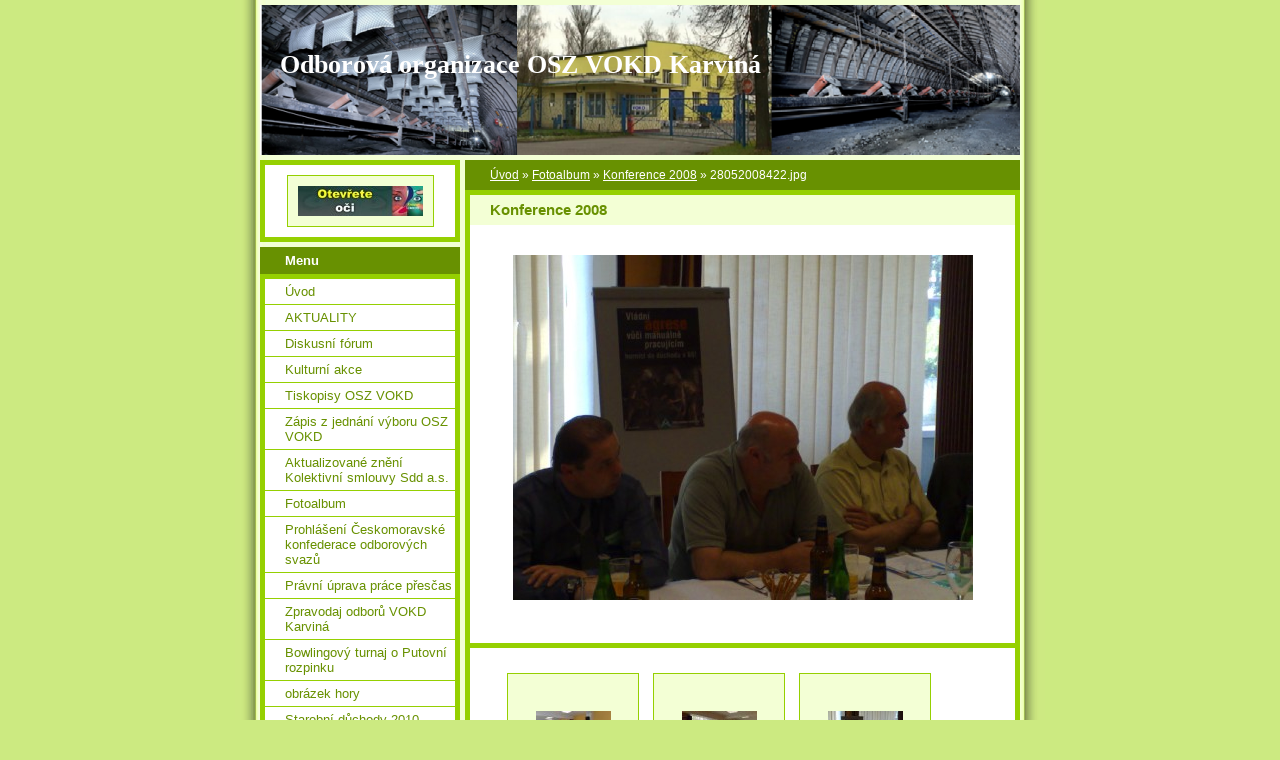

--- FILE ---
content_type: text/html; charset=UTF-8
request_url: https://www.odboryvokd.cz/fotoalbum/konference-2008/28052008422.jpg.html
body_size: 6010
content:
<?xml version="1.0" encoding="utf-8"?>
<!DOCTYPE html PUBLIC "-//W3C//DTD XHTML 1.0 Transitional//EN" "http://www.w3.org/TR/xhtml1/DTD/xhtml1-transitional.dtd">
<html lang="cs" xml:lang="cs" xmlns="http://www.w3.org/1999/xhtml" >

      <head>

        <meta http-equiv="content-type" content="text/html; charset=utf-8" />
        <meta name="description" content="čínnost odborové organizace,kolektivní smlouva,
zákony,stanovy." />
        <meta name="keywords" content="odbory,právo,rady,informace,katalogy" />
        <meta name="robots" content="all,follow" />
        <meta name="author" content="www.odboryvokd.cz" />
        <meta name="viewport" content="width=device-width, initial-scale=1">
        
        <title>
                                  Odborová organizace OSZ VOKD Karviná - Fotoalbum - Konference 2008 - 28052008422.jpg
        </title>
        <link rel="stylesheet" href="https://s3a.estranky.cz/css/d1000000020.css?nc=2018890073" type="text/css" /><style type="text/css">#header-decoration{background:#689101 url(/img/ulogo.568106.png) no-repeat;}</style>
<link rel="stylesheet" href="//code.jquery.com/ui/1.12.1/themes/base/jquery-ui.css">
<script src="//code.jquery.com/jquery-1.12.4.js"></script>
<script src="//code.jquery.com/ui/1.12.1/jquery-ui.js"></script>
<script type="text/javascript" src="https://s3c.estranky.cz/js/ui.js?nc=1" id="index_script" ></script>
			<script type="text/javascript">
				dataLayer = [{
					'subscription': 'true',
				}];
			</script>
			
    </head>
    <body class=" contact-active">
        <!-- Wrapping the whole page, may have fixed or fluid width -->
        <div id="whole-page">

            

            <!-- Because of the matter of accessibility (text browsers,
            voice readers) we include a link leading to the page content and
            navigation } you'll probably want to hide them using display: none
            in your stylesheet -->

            <a href="#articles" class="accessibility-links">Jdi na obsah</a>
            <a href="#navigation" class="accessibility-links">Jdi na menu</a>

            <!-- We'll fill the document using horizontal rules thus separating
            the logical chunks of the document apart -->
            <hr />

            

			<!-- block for skyscraper and rectangle  -->
            <div id="sticky-box">
                <div id="sky-scraper-block">
                    
                    
                </div>
            </div>
            <!-- block for skyscraper and rectangle  -->

            <!-- Wrapping the document's visible part -->
            <div id="document">
                <div id="in-document">
                    <!-- Hamburger icon -->
                    <button type="button" class="menu-toggle" onclick="menuToggle()" id="menu-toggle">
                    	<span></span>
                    	<span></span>
                    	<span></span>
                    </button>
                    
                    <!-- header -->
  <div id="header">
     <div class="inner_frame">
        <!-- This construction allows easy image replacement -->
        <h1 class="head-left">
  <a href="https://www.odboryvokd.cz/" title="                      Odborová organizace OSZ VOKD Karviná" >                      Odborová organizace OSZ VOKD Karviná</a>
  <span title="                      Odborová organizace OSZ VOKD Karviná">
  </span>
</h1>
        <div id="header-decoration" class="decoration">
        </div>
     </div>
  </div>
<!-- /header -->


                    <!-- Possible clearing elements (more through the document) -->
                    <div id="clear1" class="clear">
                        &nbsp;
                    </div>
                    <hr />

                    <!-- body of the page -->
                    <div id="body">

                        <!-- main page content -->
                        <div id="content">
                            <!-- Breadcrumb navigation -->
<div id="breadcrumb-nav">
  <a href="/">Úvod</a> &raquo; <a href="/fotoalbum/">Fotoalbum</a> &raquo; <a href="/fotoalbum/konference-2008/">Konference 2008</a> &raquo; <span>28052008422.jpg</span>
</div>
<hr />

                            <script language="JavaScript" type="text/javascript">
  <!--
    index_setCookieData('index_curr_photo', 16);
  //-->
</script>

<div id="slide">
  <h2>Konference 2008</h2>
  <div id="click">
    <h3 id="photo_curr_title">28052008422.jpg</h3>
    <div class="slide-img">
      <a href="/fotoalbum/konference-2008/28052008421.jpg.html" class="previous-photo"  id="photo_prev_a" title="předchozí fotka"><span>&laquo;</span></a>  <!-- previous photo -->

      <a href="/fotoalbum/konference-2008/28052008422.jpg.-.html" class="actual-photo" onclick="return index_photo_open(this,'_fullsize');" id="photo_curr_a"><img src="/img/mid/16/28052008422.jpg" alt="" width="460" height="345"  id="photo_curr_img" /></a>   <!-- actual shown photo -->

      <a href="/fotoalbum/konference-2008/28052008423.jpg.html" class="next-photo"  id="photo_next_a" title="další fotka"><span>&raquo;</span></a>  <!-- next photo -->

      <br /> <!-- clear -->
    </div>
    <p id="photo_curr_comment">
      
    </p>
    
  </div>
  <div id="thumbnav">
  <div class="wrap">
      <div class="box">
        <div>
          <a href="/fotoalbum/konference-2008/28052008420.jpg.html" title="28052008420.jpg">
  <img src="/img/tiny/14.jpg" width="75" height="56" alt="28052008420.jpg" /></a>

        </div>
      </div>
      <div class="box">
        <div>
          <a href="/fotoalbum/konference-2008/28052008421.jpg.html" title="28052008421.jpg">
  <img src="/img/tiny/15.jpg" width="75" height="56" alt="28052008421.jpg" /></a>

        </div>
      </div>
      <div class="box">
        <div>
          <a href="/fotoalbum/konference-2008/28052008422.jpg.html" title="28052008422.jpg">
              <img src="/img/tiny/16.jpg" width="75" height="56" alt="28052008422.jpg" /></a>
        </div>
      </div>
      <div class="box">
        <div>
          <a href="/fotoalbum/konference-2008/28052008423.jpg.html" title="28052008423.jpg">
  <img src="/img/tiny/17.jpg" width="75" height="56" alt="28052008423.jpg" /></a>

        </div>
      </div>
      <div class="box">
        <div>
          <a href="/fotoalbum/konference-2008/28052008424.jpg.html" title="28052008424.jpg">
  <img src="/img/tiny/18.jpg" width="75" height="56" alt="28052008424.jpg" /></a>

        </div>
      </div>
      <br />
  </div>
</div>
<!-- TODO: javascript -->
<script type="text/javascript">
  <!--
    var index_ss_type = "five";
    var index_ss_nexthref = "/fotoalbum/konference-2008/28052008423.jpg.html";
    var index_ss_firsthref = "/fotoalbum/konference-2008/28052008416.jpg.html";
    index_ss_init ();
  //-->
</script>

  <div class="slidenav">
    <div class="back" id="photo_prev_div">
      <a href="/fotoalbum/konference-2008/28052008421.jpg.html" id="photo_ns_prev_a">&larr; Předchozí</a>

    </div>
    <div class="forward" id="photo_next_div">
      <a href="/fotoalbum/konference-2008/28052008423.jpg.html" id="photo_ns_next_a">Další &rarr;</a>

    </div>
    <a href="/fotoalbum/konference-2008/">Zpět do složky</a>
    <br />
  </div>
  
  <script type="text/javascript">
    <!--
      index_photo_init ();
    //-->
  </script>
</div>
  
                        </div>
                        <!-- /main page content -->

                        <div id="nav-column">

                            <div class="column">
                                <div class="inner-column inner_frame">
                                    <!-- Portrait -->
  <div id="portrait" class="section">
    <h2>Portrét
      <span id="nav-portrait" class="portrait">
      </span></h2>
    <div class="inner_frame">
      <a href="/">
        <img src="/img/portrait.1.1306840198.jpeg" width="125" height="30" alt="Portrét" /></a>
    </div>
  </div>
<!-- /Portrait -->
<hr />

                                    
                                    
                                </div>
                            </div>

                            <!-- Such navigation allows both horizontal and vertical rendering -->
<div id="navigation">
    <div class="inner_frame">
        <h2>Menu
            <span id="nav-decoration" class="decoration"></span>
        </h2>
        <nav>
            <menu class="menu-type-standard">
                <li class="">
  <a href="/">Úvod</a>
     
</li>
<li class="">
  <a href="/clanky/aktuality/">AKTUALITY</a>
     
</li>
<li class="">
  <a href="/clanky/diskusni-forum/">Diskusní fórum </a>
     
</li>
<li class="">
  <a href="/clanky/kulturni-akce/">Kulturní akce</a>
     
</li>
<li class="">
  <a href="/clanky/tiskopisy-osz-vokd/">Tiskopisy OSZ VOKD</a>
     
</li>
<li class="">
  <a href="/clanky/zapis-z-jednani-vyboru-osz-vokd.html">Zápis z jednání výboru OSZ VOKD</a>
     
</li>
<li class="">
  <a href="/clanky/aktualizovane-zneni-kolektivni-smlouvy-sdd-a.s..html">Aktualizované znění Kolektivní smlouvy Sdd a.s. </a>
     
</li>
<li class="">
  <a href="/fotoalbum/">Fotoalbum</a>
     
</li>
<li class="">
  <a href="/clanky/prohlaseni-ceskomoravske-konfederace-odborovych-svazu.html">Prohlášení Českomoravské konfederace odborových svazů</a>
     
</li>
<li class="">
  <a href="/clanky/pravni-uprava-prace-prescas.html">Právní úprava práce přesčas</a>
     
</li>
<li class="">
  <a href="/clanky/zpravodaj-odboru-vokd-karvina-.html">Zpravodaj odborů VOKD Karviná </a>
     
</li>
<li class="">
  <a href="/clanky/bowlingovy-turnaj-o-putovni-rozpinku.html">Bowlingový turnaj o Putovní rozpinku</a>
     
</li>
<li class="">
  <a href="/clanky/obrazek-hory.html">obrázek hory</a>
     
</li>
<li class="">
  <a href="/clanky/starobni-duchody-2010/">Starobní důchody 2010</a>
     
</li>
<li class="">
  <a href="/clanky/nove-narizeni-vlady-o-evidenci-urazu.html">Nové nařízení vlády o evidenci úrazů</a>
     
</li>
<li class="">
  <a href="/clanky/kolektivni-vyjednavani.html">Kolektivní vyjednávání</a>
     
</li>
<li class="">
  <a href="/clanky/kontakty/">Kontakty</a>
     
</li>
<li class="">
  <a href="/clanky/nove-zneni-ks-sdd-2019.html">nové znění KS SDD 2019</a>
     
</li>
<li class="">
  <a href="/clanky/odpocet-odborovych-prispevku-za-rok-2019.html">Odpočet odborových příspěvků za rok 2019</a>
     
</li>

            </menu>
        </nav>
        <div id="clear6" class="clear">
          &nbsp;
        </div>
    </div>
</div>
<!-- menu ending -->

                            
                            

                            <div id="clear2" class="clear">
                                &nbsp;
                            </div>
                            <hr />

                            <!-- Side column left/right -->
                            <div class="column">

                                <!-- Inner column -->
                                <div class="inner_frame inner-column">
                                    <!-- Photo album -->
  <div id="photo-album-nav" class="section">
    <h2>Fotoalbum
      <span id="photo-album-decoration" class="decoration">
      </span></h2>
    <div class="inner_frame">
      <ul>
        <li class="first ">
  <a href="/fotoalbum/5-rocnik-bowlingoveho-turnaje/">
    5 ročník bowlingového turnaje</a></li>
<li class="">
  <a href="/fotoalbum/bowling-2009/">
    Bowling 2009</a></li>
<li class="">
  <a href="/fotoalbum/moje-dovolena/">
    Dovolená našich členů</a></li>
<li class="">
  <a href="/fotoalbum/konference-2008/">
    Konference 2008</a></li>
<li class="">
  <a href="/fotoalbum/letni-dovolena/">
    letni dovolená</a></li>
<li class="last ">
  <a href="/fotoalbum/turnaj-havirov-2007/">
    Turnaj Havířov 2007</a></li>

      </ul>
    </div>
  </div>
<!-- /Photo album -->
<hr />

                                    <!-- Last photo -->
  <div id="last-photo" class="section">
    <h2>Poslední fotografie
      <span id="last-photo-decoration" class="decoration">
      </span></h2>
    <div class="inner_frame">
      <div class="wrap-of-wrap">
        <div class="wrap-of-photo">
          <a href="/fotoalbum/bowling-2009/6_rocnik-bowlingu/">
            <img src="/img/tiny/64.jpg" alt="07112009445.jpg" width="75" height="56" /></a>
        </div>
      </div>
      <span>
        <a href="/fotoalbum/bowling-2009/6_rocnik-bowlingu/">6.ročník Bowlingu</a>
      </span>
    </div>
  </div>
<!-- /Last photo -->
<hr />

                                    
                                    
                                    <!-- Contact -->
  <div id="contact-nav" class="section">
    <h2>Kontakt
      <span id="contact-nav-decoration" class="decoration">
      </span></h2>
    <div class="inner_frame">
      <address>
        <p class="contact_name">ZO OSZ VOKD Karviná</p><p class="contact_adress">Lešetinská 366/14<br />
Karviná  - Fryštát<br />
733 01<br />
Karviná</p><p class="contact_phone">+420 596 311 590</p><p class="contact_email"><a href="mailto:sacha@razdva.cz">sacha@razdva.cz</a></p>
      </address>
    </div>
  </div>
<!-- /Contact -->

                                    
                                    <!-- Own code -->
  <div class="section own-code-nav">
    <h2>Toplist
      <span class="decoration own-code-nav">
      </span></h2>
    <div class="inner_frame">
      <center><a href="http://www.toplist.cz/stat/664239"><script language="JavaScript" type="text/javascript">
                      <!--
                        document.write ('<img src="http://toplist.cz/count.asp?id=664239&logo=mc&http='+escape(document.referrer)+'&wi='+escape(window.screen.width)+'&he='+escape(window.screen.height)+'&cd='+escape(window.screen.colorDepth)+'&t='+escape(document.title)+'" width="88" height="60" border=0 alt="TOPlist" />');
                      //--></script><noscript><img src="http://toplist.cz/count.asp?id=664239&logo=mc" border="0" alt="TOPlist" width="88" height="60" /></noscript></a></center>                                                                          
    </div>
  </div>
<!-- /Own code -->
<hr />

                                    
                                    <!-- Favorite links -->
  <div id="links" class="section">
    <h2>Oblíbené odkazy
        <span id="links-decoration" class="decoration">
        </span></h2>
    <div class="inner_frame">
      <ul>
        <li class="first ">
  <a href="http://osphgn.cmkos.cz" title="Stránky Svazu OSPHGN">
  OS PHGN</a></li><li class="">
  <a href="http://cmkos.cz" title="Stánky odborové centrály ">
  ČMKOS</a></li><li class="">
  <a href="http://www.vokd.cz" title="Stránky zaměstnavatele">
  VOKD,a.s. Ostrava</a></li><li class="">
  <a href="http://www.mapy.cz/#x=142510494@y=135301754@z=16@pW=899@pH=697@mm=ZP@ssq=Le%C5%A1etinsk%C3%A1%20366/14%2CKarvin%C3%A1@sa=s@st=s@ssp=120722341_123570049_150377381_149817217" title="sídlo OSZ VOKD Karviná">
  Jak se k nám dostanete</a></li><li class="">
  <a href="https://odboryvokd.estranky.cz/archiv/uploaded/10" title="Aktuální znění">
  Zákoník práce</a></li><li class="">
  <a href="https://odboryvokd.estranky.cz/archiv/uploaded/17" title="Aktualizované znění k 7.3.2008">
  Kolektivní smlouva VOKD 2004-2008</a></li><li class="last ">
  <a href="http://www.csobpf.cz" title="Stránky penzijního fondu ČSOB - Prosoerita">
  Penzijní fond ČSOB</a></li>
      </ul>
    </div>
  </div>
<!-- /Favorite links -->
<hr />

                                    <!-- Search -->
  <div id="search" class="section">
    <h2>Vyhledávání
      <span id="search-decoration" class="decoration">
      </span></h2>
    <div class="inner_frame">
      <form action="https://katalog.estranky.cz/" method="post">
        <fieldset>
          <input type="hidden" id="uid" name="uid" value="398132" />
          <input name="key" id="key" />
          <br />
          <span class="clButton">
            <input type="submit" id="sendsearch" value="Vyhledat" />
          </span>
        </fieldset>
      </form>
    </div>
  </div>
<!-- /Search -->
<hr />

                                    <!-- Archive -->
  <div id="calendar" class="section">
    <h2>Archiv
      <span id="archive-decoration" class="decoration">
      </span></h2>
    <div class="inner_frame">
      <!-- Keeping in mind people with disabilities (summary, caption) as well as worshipers of semantic web -->
      <table summary="Tabulka představuje kalendář, sloužící k listování podle data.">
        <!-- You should hide caption using CSS -->
        <caption>
          Kalendář
        </caption>
        <tbody>
  <tr id="archive-small">
    <td class="archive-nav-l"><a href="/archiv/m/2025/12/01/">&lt;&lt;</a></td>
    <td colspan="5" class="archive-nav-c">leden / 2026</td>
    <td class="archive-nav-r">&gt;&gt;</td>
  </tr>
</tbody>

      </table>
    </div>
  </div>
<!-- /Archive -->
<hr />

                                    
                                    
                                </div>
                                <!-- /Inner column -->

                                <div id="clear4" class="clear">
                                    &nbsp;
                                </div>

                            </div>
                            <!-- end of first column -->
                        </div>

                        <div id="clear3" class="clear">
                            &nbsp;
                        </div>
                        <hr />

                        <div id="decoration1" class="decoration">
                        </div>
                        <div id="decoration2" class="decoration">
                        </div>
                        <!-- /Meant for additional graphics inside the body of the page -->
                    </div>
                    <!-- /body -->

                    <div id="clear5" class="clear">
                        &nbsp;
                    </div>

                    <hr />

                                    <!-- Footer -->
                <div id="footer">
                    <div class="inner_frame">
                        <p>
                            &copy; 2026 eStránky.cz <span class="hide">|</span> <a class="promolink promolink-paid" href="//www.estranky.cz/" title="Tvorba webových stránek zdarma, jednoduše a do 5 minut."><strong>Tvorba webových stránek</strong></a> 
                            
                            
                            
                            
                            
                            
                        </p>
                        
                        
                    </div>
                </div>
                <!-- /Footer -->


                    <div id="clear7" class="clear">
                        &nbsp;
                    </div>

                    <div id="decoration3" class="decoration">
                    </div>
                    <div id="decoration4" class="decoration">
                    </div>
                    <!-- /Meant for additional graphics inside the document -->

                </div>
            </div>

            <div id="decoration5" class="decoration">
            </div>
            <div id="decoration6" class="decoration">
            </div>
            <!-- /Meant for additional graphics inside the page -->

            
            <!-- block for board position-->
        </div>
        <!-- NO GEMIUS -->
    </body>
</html>